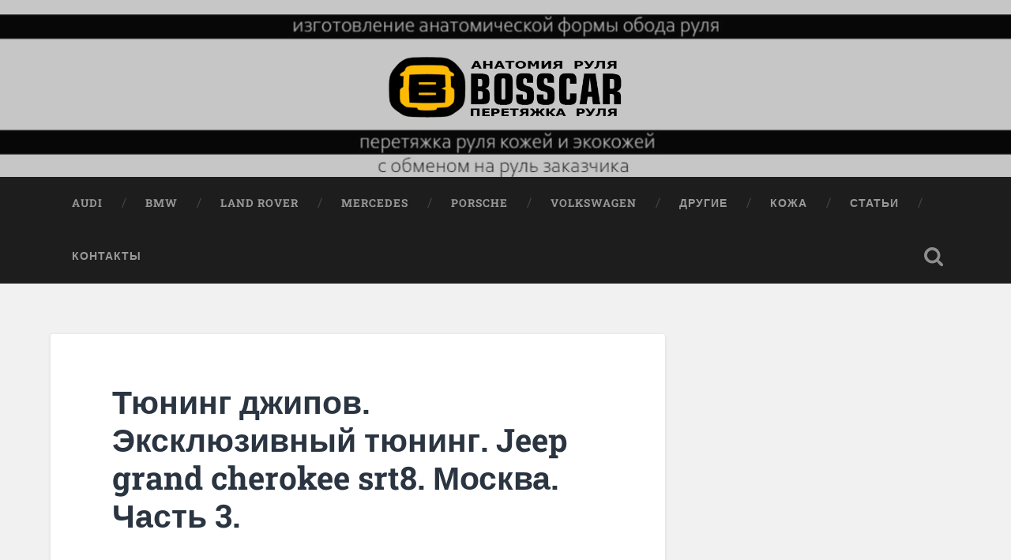

--- FILE ---
content_type: text/html; charset=UTF-8
request_url: https://bosscar.ru/archives/2170
body_size: 97097
content:
<!DOCTYPE html>

<html lang="ru-RU">

	<head>
		
		<meta charset="UTF-8">
		<meta name="viewport" content="width=device-width, initial-scale=1.0, maximum-scale=1.0, user-scalable=no" >
						 
		<meta name='robots' content='index, follow, max-image-preview:large, max-snippet:-1, max-video-preview:-1' />

	<!-- This site is optimized with the Yoast SEO plugin v26.6 - https://yoast.com/wordpress/plugins/seo/ -->
	<title>Тюнинг джипов. Эксклюзивный тюнинг. Jeep grand cherokee srt8. Москва. Часть 3. - BOSSCAR.ru</title>
	<link rel="canonical" href="https://bosscar.ru/archives/2170" />
	<meta property="og:locale" content="ru_RU" />
	<meta property="og:type" content="article" />
	<meta property="og:title" content="Тюнинг джипов. Эксклюзивный тюнинг. Jeep grand cherokee srt8. Москва. Часть 3. - BOSSCAR.ru" />
	<meta property="og:description" content="Меня давно не удивляют слишком низкие передние бамперы американских джипов &#8212; тюнинг для наших российских дорог не редкое явление, например, для Jeep grand cherokee srt8. И часто этот тюнинг эксклюзивный. Поменять серийный руль на руль с тюнингом (анатомия + кожа)... Читать далее &rarr;" />
	<meta property="og:url" content="https://bosscar.ru/archives/2170" />
	<meta property="og:site_name" content="BOSSCAR.ru" />
	<meta property="article:published_time" content="2010-12-19T05:10:10+00:00" />
	<meta property="article:modified_time" content="2024-09-21T16:49:11+00:00" />
	<meta property="og:image" content="https://bosscar.ru/wp-content/uploads/2010/12/jeep-srt8-tuningAnons3.jpg" />
	<meta property="og:image:width" content="150" />
	<meta property="og:image:height" content="150" />
	<meta property="og:image:type" content="image/jpeg" />
	<meta name="author" content="Михаил" />
	<meta name="twitter:card" content="summary_large_image" />
	<meta name="twitter:label1" content="Написано автором" />
	<meta name="twitter:data1" content="Михаил" />
	<script type="application/ld+json" class="yoast-schema-graph">{"@context":"https://schema.org","@graph":[{"@type":"Article","@id":"https://bosscar.ru/archives/2170#article","isPartOf":{"@id":"https://bosscar.ru/archives/2170"},"author":{"name":"Михаил","@id":"https://bosscar.ru/#/schema/person/fd61524f45b6bbf532d2793691d536dd"},"headline":"Тюнинг джипов. Эксклюзивный тюнинг. Jeep grand cherokee srt8. Москва. Часть 3.","datePublished":"2010-12-19T05:10:10+00:00","dateModified":"2024-09-21T16:49:11+00:00","mainEntityOfPage":{"@id":"https://bosscar.ru/archives/2170"},"wordCount":1046,"commentCount":13,"publisher":{"@id":"https://bosscar.ru/#/schema/person/fd61524f45b6bbf532d2793691d536dd"},"image":{"@id":"https://bosscar.ru/archives/2170#primaryimage"},"thumbnailUrl":"http://bosscar.ru/wp-content/uploads/2010/12/jeep-srt8-tuningAnons3.jpg","keywords":["jeep grand srt","jeep grand srt8","бампер из стекловолокна","джип гранд чероки срт8","изготовление бамперов из стекловолокна","Изготовление бамперов на заказ","изготовление обвесов на заказ","как сделать бампер из стекловолокна","матрица из стеклопластика","москва","низкий передний бампер","обвес","обвес на заказ","обвес своими руками","срт8 джип","тюнинг jeep grand","тюнинг Jeep srt8","тюнинг джип гранд чероки","тюнинг джипов","тюнинг из стеклопластика","тюнинг переднего бампера"],"articleSection":{"1":"изготовление обвесов","2":"Статьи"},"inLanguage":"ru-RU","potentialAction":[{"@type":"CommentAction","name":"Comment","target":["https://bosscar.ru/archives/2170#respond"]}]},{"@type":"WebPage","@id":"https://bosscar.ru/archives/2170","url":"https://bosscar.ru/archives/2170","name":"Тюнинг джипов. Эксклюзивный тюнинг. Jeep grand cherokee srt8. Москва. Часть 3. - BOSSCAR.ru","isPartOf":{"@id":"https://bosscar.ru/#website"},"primaryImageOfPage":{"@id":"https://bosscar.ru/archives/2170#primaryimage"},"image":{"@id":"https://bosscar.ru/archives/2170#primaryimage"},"thumbnailUrl":"http://bosscar.ru/wp-content/uploads/2010/12/jeep-srt8-tuningAnons3.jpg","datePublished":"2010-12-19T05:10:10+00:00","dateModified":"2024-09-21T16:49:11+00:00","breadcrumb":{"@id":"https://bosscar.ru/archives/2170#breadcrumb"},"inLanguage":"ru-RU","potentialAction":[{"@type":"ReadAction","target":["https://bosscar.ru/archives/2170"]}]},{"@type":"ImageObject","inLanguage":"ru-RU","@id":"https://bosscar.ru/archives/2170#primaryimage","url":"http://bosscar.ru/wp-content/uploads/2010/12/jeep-srt8-tuningAnons3.jpg","contentUrl":"http://bosscar.ru/wp-content/uploads/2010/12/jeep-srt8-tuningAnons3.jpg"},{"@type":"BreadcrumbList","@id":"https://bosscar.ru/archives/2170#breadcrumb","itemListElement":[{"@type":"ListItem","position":1,"name":"Главная страница","item":"https://bosscar.ru/"},{"@type":"ListItem","position":2,"name":"Тюнинг джипов. Эксклюзивный тюнинг. Jeep grand cherokee srt8. Москва. Часть 3."}]},{"@type":"WebSite","@id":"https://bosscar.ru/#website","url":"https://bosscar.ru/","name":"BOSSCAR.ru","description":"Анатомия и перетяжка руля","publisher":{"@id":"https://bosscar.ru/#/schema/person/fd61524f45b6bbf532d2793691d536dd"},"potentialAction":[{"@type":"SearchAction","target":{"@type":"EntryPoint","urlTemplate":"https://bosscar.ru/?s={search_term_string}"},"query-input":{"@type":"PropertyValueSpecification","valueRequired":true,"valueName":"search_term_string"}}],"inLanguage":"ru-RU"},{"@type":["Person","Organization"],"@id":"https://bosscar.ru/#/schema/person/fd61524f45b6bbf532d2793691d536dd","name":"Михаил","image":{"@type":"ImageObject","inLanguage":"ru-RU","@id":"https://bosscar.ru/#/schema/person/image/","url":"https://bosscar.ru/wp-content/uploads/2024/06/cropped-BezFona-Znak-Logo-orange-1.png","contentUrl":"https://bosscar.ru/wp-content/uploads/2024/06/cropped-BezFona-Znak-Logo-orange-1.png","width":500,"height":134,"caption":"Михаил"},"logo":{"@id":"https://bosscar.ru/#/schema/person/image/"},"url":"https://bosscar.ru/archives/author/admin"}]}</script>
	<!-- / Yoast SEO plugin. -->


<link rel="alternate" type="application/rss+xml" title="BOSSCAR.ru &raquo; Лента" href="https://bosscar.ru/feed" />
<link rel="alternate" type="application/rss+xml" title="BOSSCAR.ru &raquo; Лента комментариев" href="https://bosscar.ru/comments/feed" />
<link rel="alternate" type="application/rss+xml" title="BOSSCAR.ru &raquo; Лента комментариев к &laquo;Тюнинг джипов. Эксклюзивный тюнинг. Jeep grand cherokee srt8. Москва. Часть 3.&raquo;" href="https://bosscar.ru/archives/2170/feed" />
<link rel="alternate" title="oEmbed (JSON)" type="application/json+oembed" href="https://bosscar.ru/wp-json/oembed/1.0/embed?url=https%3A%2F%2Fbosscar.ru%2Farchives%2F2170" />
<link rel="alternate" title="oEmbed (XML)" type="text/xml+oembed" href="https://bosscar.ru/wp-json/oembed/1.0/embed?url=https%3A%2F%2Fbosscar.ru%2Farchives%2F2170&#038;format=xml" />
<style id='wp-img-auto-sizes-contain-inline-css' type='text/css'>
img:is([sizes=auto i],[sizes^="auto," i]){contain-intrinsic-size:3000px 1500px}
/*# sourceURL=wp-img-auto-sizes-contain-inline-css */
</style>
<style id='wp-emoji-styles-inline-css' type='text/css'>

	img.wp-smiley, img.emoji {
		display: inline !important;
		border: none !important;
		box-shadow: none !important;
		height: 1em !important;
		width: 1em !important;
		margin: 0 0.07em !important;
		vertical-align: -0.1em !important;
		background: none !important;
		padding: 0 !important;
	}
/*# sourceURL=wp-emoji-styles-inline-css */
</style>
<style id='wp-block-library-inline-css' type='text/css'>
:root{--wp-block-synced-color:#7a00df;--wp-block-synced-color--rgb:122,0,223;--wp-bound-block-color:var(--wp-block-synced-color);--wp-editor-canvas-background:#ddd;--wp-admin-theme-color:#007cba;--wp-admin-theme-color--rgb:0,124,186;--wp-admin-theme-color-darker-10:#006ba1;--wp-admin-theme-color-darker-10--rgb:0,107,160.5;--wp-admin-theme-color-darker-20:#005a87;--wp-admin-theme-color-darker-20--rgb:0,90,135;--wp-admin-border-width-focus:2px}@media (min-resolution:192dpi){:root{--wp-admin-border-width-focus:1.5px}}.wp-element-button{cursor:pointer}:root .has-very-light-gray-background-color{background-color:#eee}:root .has-very-dark-gray-background-color{background-color:#313131}:root .has-very-light-gray-color{color:#eee}:root .has-very-dark-gray-color{color:#313131}:root .has-vivid-green-cyan-to-vivid-cyan-blue-gradient-background{background:linear-gradient(135deg,#00d084,#0693e3)}:root .has-purple-crush-gradient-background{background:linear-gradient(135deg,#34e2e4,#4721fb 50%,#ab1dfe)}:root .has-hazy-dawn-gradient-background{background:linear-gradient(135deg,#faaca8,#dad0ec)}:root .has-subdued-olive-gradient-background{background:linear-gradient(135deg,#fafae1,#67a671)}:root .has-atomic-cream-gradient-background{background:linear-gradient(135deg,#fdd79a,#004a59)}:root .has-nightshade-gradient-background{background:linear-gradient(135deg,#330968,#31cdcf)}:root .has-midnight-gradient-background{background:linear-gradient(135deg,#020381,#2874fc)}:root{--wp--preset--font-size--normal:16px;--wp--preset--font-size--huge:42px}.has-regular-font-size{font-size:1em}.has-larger-font-size{font-size:2.625em}.has-normal-font-size{font-size:var(--wp--preset--font-size--normal)}.has-huge-font-size{font-size:var(--wp--preset--font-size--huge)}.has-text-align-center{text-align:center}.has-text-align-left{text-align:left}.has-text-align-right{text-align:right}.has-fit-text{white-space:nowrap!important}#end-resizable-editor-section{display:none}.aligncenter{clear:both}.items-justified-left{justify-content:flex-start}.items-justified-center{justify-content:center}.items-justified-right{justify-content:flex-end}.items-justified-space-between{justify-content:space-between}.screen-reader-text{border:0;clip-path:inset(50%);height:1px;margin:-1px;overflow:hidden;padding:0;position:absolute;width:1px;word-wrap:normal!important}.screen-reader-text:focus{background-color:#ddd;clip-path:none;color:#444;display:block;font-size:1em;height:auto;left:5px;line-height:normal;padding:15px 23px 14px;text-decoration:none;top:5px;width:auto;z-index:100000}html :where(.has-border-color){border-style:solid}html :where([style*=border-top-color]){border-top-style:solid}html :where([style*=border-right-color]){border-right-style:solid}html :where([style*=border-bottom-color]){border-bottom-style:solid}html :where([style*=border-left-color]){border-left-style:solid}html :where([style*=border-width]){border-style:solid}html :where([style*=border-top-width]){border-top-style:solid}html :where([style*=border-right-width]){border-right-style:solid}html :where([style*=border-bottom-width]){border-bottom-style:solid}html :where([style*=border-left-width]){border-left-style:solid}html :where(img[class*=wp-image-]){height:auto;max-width:100%}:where(figure){margin:0 0 1em}html :where(.is-position-sticky){--wp-admin--admin-bar--position-offset:var(--wp-admin--admin-bar--height,0px)}@media screen and (max-width:600px){html :where(.is-position-sticky){--wp-admin--admin-bar--position-offset:0px}}

/*# sourceURL=wp-block-library-inline-css */
</style><style id='global-styles-inline-css' type='text/css'>
:root{--wp--preset--aspect-ratio--square: 1;--wp--preset--aspect-ratio--4-3: 4/3;--wp--preset--aspect-ratio--3-4: 3/4;--wp--preset--aspect-ratio--3-2: 3/2;--wp--preset--aspect-ratio--2-3: 2/3;--wp--preset--aspect-ratio--16-9: 16/9;--wp--preset--aspect-ratio--9-16: 9/16;--wp--preset--color--black: #222;--wp--preset--color--cyan-bluish-gray: #abb8c3;--wp--preset--color--white: #fff;--wp--preset--color--pale-pink: #f78da7;--wp--preset--color--vivid-red: #cf2e2e;--wp--preset--color--luminous-vivid-orange: #ff6900;--wp--preset--color--luminous-vivid-amber: #fcb900;--wp--preset--color--light-green-cyan: #7bdcb5;--wp--preset--color--vivid-green-cyan: #00d084;--wp--preset--color--pale-cyan-blue: #8ed1fc;--wp--preset--color--vivid-cyan-blue: #0693e3;--wp--preset--color--vivid-purple: #9b51e0;--wp--preset--color--accent: #13C4A5;--wp--preset--color--dark-gray: #444;--wp--preset--color--medium-gray: #666;--wp--preset--color--light-gray: #888;--wp--preset--gradient--vivid-cyan-blue-to-vivid-purple: linear-gradient(135deg,rgb(6,147,227) 0%,rgb(155,81,224) 100%);--wp--preset--gradient--light-green-cyan-to-vivid-green-cyan: linear-gradient(135deg,rgb(122,220,180) 0%,rgb(0,208,130) 100%);--wp--preset--gradient--luminous-vivid-amber-to-luminous-vivid-orange: linear-gradient(135deg,rgb(252,185,0) 0%,rgb(255,105,0) 100%);--wp--preset--gradient--luminous-vivid-orange-to-vivid-red: linear-gradient(135deg,rgb(255,105,0) 0%,rgb(207,46,46) 100%);--wp--preset--gradient--very-light-gray-to-cyan-bluish-gray: linear-gradient(135deg,rgb(238,238,238) 0%,rgb(169,184,195) 100%);--wp--preset--gradient--cool-to-warm-spectrum: linear-gradient(135deg,rgb(74,234,220) 0%,rgb(151,120,209) 20%,rgb(207,42,186) 40%,rgb(238,44,130) 60%,rgb(251,105,98) 80%,rgb(254,248,76) 100%);--wp--preset--gradient--blush-light-purple: linear-gradient(135deg,rgb(255,206,236) 0%,rgb(152,150,240) 100%);--wp--preset--gradient--blush-bordeaux: linear-gradient(135deg,rgb(254,205,165) 0%,rgb(254,45,45) 50%,rgb(107,0,62) 100%);--wp--preset--gradient--luminous-dusk: linear-gradient(135deg,rgb(255,203,112) 0%,rgb(199,81,192) 50%,rgb(65,88,208) 100%);--wp--preset--gradient--pale-ocean: linear-gradient(135deg,rgb(255,245,203) 0%,rgb(182,227,212) 50%,rgb(51,167,181) 100%);--wp--preset--gradient--electric-grass: linear-gradient(135deg,rgb(202,248,128) 0%,rgb(113,206,126) 100%);--wp--preset--gradient--midnight: linear-gradient(135deg,rgb(2,3,129) 0%,rgb(40,116,252) 100%);--wp--preset--font-size--small: 16px;--wp--preset--font-size--medium: 20px;--wp--preset--font-size--large: 24px;--wp--preset--font-size--x-large: 42px;--wp--preset--font-size--regular: 18px;--wp--preset--font-size--larger: 32px;--wp--preset--spacing--20: 0.44rem;--wp--preset--spacing--30: 0.67rem;--wp--preset--spacing--40: 1rem;--wp--preset--spacing--50: 1.5rem;--wp--preset--spacing--60: 2.25rem;--wp--preset--spacing--70: 3.38rem;--wp--preset--spacing--80: 5.06rem;--wp--preset--shadow--natural: 6px 6px 9px rgba(0, 0, 0, 0.2);--wp--preset--shadow--deep: 12px 12px 50px rgba(0, 0, 0, 0.4);--wp--preset--shadow--sharp: 6px 6px 0px rgba(0, 0, 0, 0.2);--wp--preset--shadow--outlined: 6px 6px 0px -3px rgb(255, 255, 255), 6px 6px rgb(0, 0, 0);--wp--preset--shadow--crisp: 6px 6px 0px rgb(0, 0, 0);}:where(.is-layout-flex){gap: 0.5em;}:where(.is-layout-grid){gap: 0.5em;}body .is-layout-flex{display: flex;}.is-layout-flex{flex-wrap: wrap;align-items: center;}.is-layout-flex > :is(*, div){margin: 0;}body .is-layout-grid{display: grid;}.is-layout-grid > :is(*, div){margin: 0;}:where(.wp-block-columns.is-layout-flex){gap: 2em;}:where(.wp-block-columns.is-layout-grid){gap: 2em;}:where(.wp-block-post-template.is-layout-flex){gap: 1.25em;}:where(.wp-block-post-template.is-layout-grid){gap: 1.25em;}.has-black-color{color: var(--wp--preset--color--black) !important;}.has-cyan-bluish-gray-color{color: var(--wp--preset--color--cyan-bluish-gray) !important;}.has-white-color{color: var(--wp--preset--color--white) !important;}.has-pale-pink-color{color: var(--wp--preset--color--pale-pink) !important;}.has-vivid-red-color{color: var(--wp--preset--color--vivid-red) !important;}.has-luminous-vivid-orange-color{color: var(--wp--preset--color--luminous-vivid-orange) !important;}.has-luminous-vivid-amber-color{color: var(--wp--preset--color--luminous-vivid-amber) !important;}.has-light-green-cyan-color{color: var(--wp--preset--color--light-green-cyan) !important;}.has-vivid-green-cyan-color{color: var(--wp--preset--color--vivid-green-cyan) !important;}.has-pale-cyan-blue-color{color: var(--wp--preset--color--pale-cyan-blue) !important;}.has-vivid-cyan-blue-color{color: var(--wp--preset--color--vivid-cyan-blue) !important;}.has-vivid-purple-color{color: var(--wp--preset--color--vivid-purple) !important;}.has-black-background-color{background-color: var(--wp--preset--color--black) !important;}.has-cyan-bluish-gray-background-color{background-color: var(--wp--preset--color--cyan-bluish-gray) !important;}.has-white-background-color{background-color: var(--wp--preset--color--white) !important;}.has-pale-pink-background-color{background-color: var(--wp--preset--color--pale-pink) !important;}.has-vivid-red-background-color{background-color: var(--wp--preset--color--vivid-red) !important;}.has-luminous-vivid-orange-background-color{background-color: var(--wp--preset--color--luminous-vivid-orange) !important;}.has-luminous-vivid-amber-background-color{background-color: var(--wp--preset--color--luminous-vivid-amber) !important;}.has-light-green-cyan-background-color{background-color: var(--wp--preset--color--light-green-cyan) !important;}.has-vivid-green-cyan-background-color{background-color: var(--wp--preset--color--vivid-green-cyan) !important;}.has-pale-cyan-blue-background-color{background-color: var(--wp--preset--color--pale-cyan-blue) !important;}.has-vivid-cyan-blue-background-color{background-color: var(--wp--preset--color--vivid-cyan-blue) !important;}.has-vivid-purple-background-color{background-color: var(--wp--preset--color--vivid-purple) !important;}.has-black-border-color{border-color: var(--wp--preset--color--black) !important;}.has-cyan-bluish-gray-border-color{border-color: var(--wp--preset--color--cyan-bluish-gray) !important;}.has-white-border-color{border-color: var(--wp--preset--color--white) !important;}.has-pale-pink-border-color{border-color: var(--wp--preset--color--pale-pink) !important;}.has-vivid-red-border-color{border-color: var(--wp--preset--color--vivid-red) !important;}.has-luminous-vivid-orange-border-color{border-color: var(--wp--preset--color--luminous-vivid-orange) !important;}.has-luminous-vivid-amber-border-color{border-color: var(--wp--preset--color--luminous-vivid-amber) !important;}.has-light-green-cyan-border-color{border-color: var(--wp--preset--color--light-green-cyan) !important;}.has-vivid-green-cyan-border-color{border-color: var(--wp--preset--color--vivid-green-cyan) !important;}.has-pale-cyan-blue-border-color{border-color: var(--wp--preset--color--pale-cyan-blue) !important;}.has-vivid-cyan-blue-border-color{border-color: var(--wp--preset--color--vivid-cyan-blue) !important;}.has-vivid-purple-border-color{border-color: var(--wp--preset--color--vivid-purple) !important;}.has-vivid-cyan-blue-to-vivid-purple-gradient-background{background: var(--wp--preset--gradient--vivid-cyan-blue-to-vivid-purple) !important;}.has-light-green-cyan-to-vivid-green-cyan-gradient-background{background: var(--wp--preset--gradient--light-green-cyan-to-vivid-green-cyan) !important;}.has-luminous-vivid-amber-to-luminous-vivid-orange-gradient-background{background: var(--wp--preset--gradient--luminous-vivid-amber-to-luminous-vivid-orange) !important;}.has-luminous-vivid-orange-to-vivid-red-gradient-background{background: var(--wp--preset--gradient--luminous-vivid-orange-to-vivid-red) !important;}.has-very-light-gray-to-cyan-bluish-gray-gradient-background{background: var(--wp--preset--gradient--very-light-gray-to-cyan-bluish-gray) !important;}.has-cool-to-warm-spectrum-gradient-background{background: var(--wp--preset--gradient--cool-to-warm-spectrum) !important;}.has-blush-light-purple-gradient-background{background: var(--wp--preset--gradient--blush-light-purple) !important;}.has-blush-bordeaux-gradient-background{background: var(--wp--preset--gradient--blush-bordeaux) !important;}.has-luminous-dusk-gradient-background{background: var(--wp--preset--gradient--luminous-dusk) !important;}.has-pale-ocean-gradient-background{background: var(--wp--preset--gradient--pale-ocean) !important;}.has-electric-grass-gradient-background{background: var(--wp--preset--gradient--electric-grass) !important;}.has-midnight-gradient-background{background: var(--wp--preset--gradient--midnight) !important;}.has-small-font-size{font-size: var(--wp--preset--font-size--small) !important;}.has-medium-font-size{font-size: var(--wp--preset--font-size--medium) !important;}.has-large-font-size{font-size: var(--wp--preset--font-size--large) !important;}.has-x-large-font-size{font-size: var(--wp--preset--font-size--x-large) !important;}
/*# sourceURL=global-styles-inline-css */
</style>

<style id='classic-theme-styles-inline-css' type='text/css'>
/*! This file is auto-generated */
.wp-block-button__link{color:#fff;background-color:#32373c;border-radius:9999px;box-shadow:none;text-decoration:none;padding:calc(.667em + 2px) calc(1.333em + 2px);font-size:1.125em}.wp-block-file__button{background:#32373c;color:#fff;text-decoration:none}
/*# sourceURL=/wp-includes/css/classic-themes.min.css */
</style>
<link rel='stylesheet' id='wp-pagenavi-css' href='https://bosscar.ru/wp-content/plugins/wp-pagenavi/pagenavi-css.css?ver=2.70' type='text/css' media='all' />
<link rel='stylesheet' id='baskerville_googleFonts-css' href='https://bosscar.ru/wp-content/themes/baskerville/assets/css/fonts.css?ver=6.9' type='text/css' media='all' />
<link rel='stylesheet' id='baskerville_style-css' href='https://bosscar.ru/wp-content/themes/baskerville/style.css?ver=2.3.1' type='text/css' media='all' />
<script type="text/javascript" src="https://bosscar.ru/wp-includes/js/jquery/jquery.min.js?ver=3.7.1" id="jquery-core-js"></script>
<script type="text/javascript" src="https://bosscar.ru/wp-includes/js/jquery/jquery-migrate.min.js?ver=3.4.1" id="jquery-migrate-js"></script>
<script type="text/javascript" src="https://bosscar.ru/wp-includes/js/imagesloaded.min.js?ver=5.0.0" id="imagesloaded-js"></script>
<script type="text/javascript" src="https://bosscar.ru/wp-includes/js/masonry.min.js?ver=4.2.2" id="masonry-js"></script>
<script type="text/javascript" src="https://bosscar.ru/wp-content/themes/baskerville/assets/js/jquery.flexslider-min.js?ver=2.7.2" id="baskerville_flexslider-js"></script>
<script type="text/javascript" src="https://bosscar.ru/wp-content/themes/baskerville/assets/js/global.js?ver=2.3.1" id="baskerville_global-js"></script>
<link rel="https://api.w.org/" href="https://bosscar.ru/wp-json/" /><link rel="alternate" title="JSON" type="application/json" href="https://bosscar.ru/wp-json/wp/v2/posts/2170" /><link rel="EditURI" type="application/rsd+xml" title="RSD" href="https://bosscar.ru/xmlrpc.php?rsd" />
<meta name="generator" content="WordPress 6.9" />
<link rel='shortlink' href='https://bosscar.ru/?p=2170' />
<!-- Yandex.Metrika counter by Yandex Metrica Plugin -->
<script type="text/javascript" >
    (function(m,e,t,r,i,k,a){m[i]=m[i]||function(){(m[i].a=m[i].a||[]).push(arguments)};
        m[i].l=1*new Date();k=e.createElement(t),a=e.getElementsByTagName(t)[0],k.async=1,k.src=r,a.parentNode.insertBefore(k,a)})
    (window, document, "script", "https://mc.yandex.ru/metrika/tag.js", "ym");

    ym(99066534, "init", {
        id:99066534,
        clickmap:true,
        trackLinks:true,
        accurateTrackBounce:false,
        webvisor:true,
	        });
</script>
<noscript><div><img src="https://mc.yandex.ru/watch/99066534" style="position:absolute; left:-9999px;" alt="" /></div></noscript>
<!-- /Yandex.Metrika counter -->
<style type="text/css" id="custom-background-css">
body.custom-background { background-color: #f1f1f1; }
</style>
	<link rel="icon" href="https://bosscar.ru/wp-content/uploads/2024/06/cropped-B-rul-Znak-Bosscar-2-32x32.jpg" sizes="32x32" />
<link rel="icon" href="https://bosscar.ru/wp-content/uploads/2024/06/cropped-B-rul-Znak-Bosscar-2-192x192.jpg" sizes="192x192" />
<link rel="apple-touch-icon" href="https://bosscar.ru/wp-content/uploads/2024/06/cropped-B-rul-Znak-Bosscar-2-180x180.jpg" />
<meta name="msapplication-TileImage" content="https://bosscar.ru/wp-content/uploads/2024/06/cropped-B-rul-Znak-Bosscar-2-270x270.jpg" />
	
	</head>
	
	<body class="wp-singular post-template-default single single-post postid-2170 single-format-standard custom-background wp-custom-logo wp-theme-baskerville no-featured-image single single-post">

		
		<a class="skip-link button" href="#site-content">Перейти к содержимому</a>
	
		<div class="header section small-padding bg-dark bg-image" style="background-image: url( https://bosscar.ru/wp-content/uploads/2024/07/cropped-fon-test-000.jpg );">
		
			<div class="cover"></div>
			
			<div class="header-search-block bg-graphite hidden">
				<form role="search"  method="get" class="searchform" action="https://bosscar.ru/">
	<label for="search-form-6970a12b142b0">
		<span class="screen-reader-text">Поиск:</span>
		<input type="search" id="search-form-6970a12b142b0" class="search-field" placeholder="Форма поиска" value="" name="s" />
	</label>
	<input type="submit" class="searchsubmit" value="Поиск" />
</form>
			</div><!-- .header-search-block -->
					
			<div class="header-inner section-inner">
			
				
					<div class="blog-logo">
						<a class="logo" href="https://bosscar.ru/" rel="home">
							<img src="https://bosscar.ru/wp-content/uploads/2024/06/cropped-BezFona-Znak-Logo-orange-1.png">
							<span class="screen-reader-text">BOSSCAR.ru</span>
						</a>
					</div>
		
											
			</div><!-- .header-inner -->
						
		</div><!-- .header -->
		
		<div class="navigation section no-padding bg-dark">
		
			<div class="navigation-inner section-inner">
			
				<button class="nav-toggle toggle fleft hidden">
					
					<div class="bar"></div>
					<div class="bar"></div>
					<div class="bar"></div>
					
				</button>
						
				<ul class="main-menu">
				
					<li id="menu-item-6363" class="menu-item menu-item-type-taxonomy menu-item-object-category menu-item-6363"><a href="https://bosscar.ru/archives/category/audi">Audi</a></li>
<li id="menu-item-6360" class="menu-item menu-item-type-taxonomy menu-item-object-category menu-item-6360"><a href="https://bosscar.ru/archives/category/bmw">BMW</a></li>
<li id="menu-item-6365" class="menu-item menu-item-type-taxonomy menu-item-object-category menu-item-6365"><a href="https://bosscar.ru/archives/category/land-rover">Land Rover</a></li>
<li id="menu-item-6358" class="menu-item menu-item-type-taxonomy menu-item-object-category menu-item-6358"><a href="https://bosscar.ru/archives/category/mercedes">Mercedes</a></li>
<li id="menu-item-6362" class="menu-item menu-item-type-taxonomy menu-item-object-category menu-item-6362"><a href="https://bosscar.ru/archives/category/porsche">Porsche</a></li>
<li id="menu-item-6364" class="menu-item menu-item-type-taxonomy menu-item-object-category menu-item-6364"><a href="https://bosscar.ru/archives/category/volkswagen">Volkswagen</a></li>
<li id="menu-item-6361" class="menu-item menu-item-type-taxonomy menu-item-object-category menu-item-6361"><a href="https://bosscar.ru/archives/category/drugie">Другие</a></li>
<li id="menu-item-6366" class="menu-item menu-item-type-post_type menu-item-object-page menu-item-6366"><a href="https://bosscar.ru/kozha">кожа</a></li>
<li id="menu-item-6359" class="menu-item menu-item-type-taxonomy menu-item-object-category current-post-ancestor current-menu-parent current-post-parent menu-item-6359"><a href="https://bosscar.ru/archives/category/stati">Статьи</a></li>
<li id="menu-item-4046" class="menu-item menu-item-type-post_type menu-item-object-page menu-item-4046"><a href="https://bosscar.ru/contact">контакты</a></li>
											
				</ul><!-- .main-menu -->
				 
				<button class="search-toggle toggle fright">
					<span class="screen-reader-text">Переключить поле поиска</span>
				</button>
				 
				<div class="clear"></div>
				 
			</div><!-- .navigation-inner -->
			
		</div><!-- .navigation -->
		
		<div class="mobile-navigation section bg-graphite no-padding hidden">
					
			<ul class="mobile-menu">
			
				<li class="menu-item menu-item-type-taxonomy menu-item-object-category menu-item-6363"><a href="https://bosscar.ru/archives/category/audi">Audi</a></li>
<li class="menu-item menu-item-type-taxonomy menu-item-object-category menu-item-6360"><a href="https://bosscar.ru/archives/category/bmw">BMW</a></li>
<li class="menu-item menu-item-type-taxonomy menu-item-object-category menu-item-6365"><a href="https://bosscar.ru/archives/category/land-rover">Land Rover</a></li>
<li class="menu-item menu-item-type-taxonomy menu-item-object-category menu-item-6358"><a href="https://bosscar.ru/archives/category/mercedes">Mercedes</a></li>
<li class="menu-item menu-item-type-taxonomy menu-item-object-category menu-item-6362"><a href="https://bosscar.ru/archives/category/porsche">Porsche</a></li>
<li class="menu-item menu-item-type-taxonomy menu-item-object-category menu-item-6364"><a href="https://bosscar.ru/archives/category/volkswagen">Volkswagen</a></li>
<li class="menu-item menu-item-type-taxonomy menu-item-object-category menu-item-6361"><a href="https://bosscar.ru/archives/category/drugie">Другие</a></li>
<li class="menu-item menu-item-type-post_type menu-item-object-page menu-item-6366"><a href="https://bosscar.ru/kozha">кожа</a></li>
<li class="menu-item menu-item-type-taxonomy menu-item-object-category current-post-ancestor current-menu-parent current-post-parent menu-item-6359"><a href="https://bosscar.ru/archives/category/stati">Статьи</a></li>
<li class="menu-item menu-item-type-post_type menu-item-object-page menu-item-4046"><a href="https://bosscar.ru/contact">контакты</a></li>
										
			 </ul><!-- .main-menu -->
		
		</div><!-- .mobile-navigation -->
<div class="wrapper section medium-padding" id="site-content">
										
	<div class="section-inner">
	
		<div class="content fleft">
												        
									
				<div id="post-2170" class="post-2170 post type-post status-publish format-standard hentry category-1 category-izgotovlenie-obvesov category-stati tag-jeep-grand-srt tag-jeep-grand-srt8 tag-105 tag-dzhip-grand-cheroki-srt8 tag-130 tag-156 tag-128 tag-131 tag-101 tag-moscow tag-nizkij-perednij-bamper tag-61 tag-127 tag-104 tag-srt8-dzhip tag-tyuning-jeep-grand tag-tyuning-jeep-srt8 tag-tyuning-dzhip-grand-cheroki tag-tyuning-dzhipov tag-99 tag-tyuning-perednego-bampera">

									
					<div class="post-header">

												
						    <h1 class="post-title"><a href="https://bosscar.ru/archives/2170" rel="bookmark">Тюнинг джипов. Эксклюзивный тюнинг. Jeep grand cherokee srt8. Москва. Часть 3.</a></h1>

											    
					</div><!-- .post-header -->
					
																			                                    	    
					<div class="post-content">
						
						<p><a href="http://bosscar.ru/wp-content/uploads/2010/12/jeep-srt8-tuningAnons3.jpg"><img decoding="async" class="alignleft size-full wp-image-2173" title="jeep-srt8-tuningAnons3" src="http://bosscar.ru/wp-content/uploads/2010/12/jeep-srt8-tuningAnons3.jpg" alt="" width="150" height="150"/></a></p>
<p>Меня давно не удивляют слишком низкие передние бамперы американских джипов &#8212; тюнинг для наших российских дорог не редкое явление, например, для Jeep grand cherokee srt8. И часто этот тюнинг эксклюзивный.<span id="more-2170"></span></p>
<p><a title="тюнинг руля с обменом" href="../archives/2797" target="_blank" rel="noopener noreferrer">Поменять серийный руль на руль с тюнингом (анатомия + кожа) </a></p>
<p>Эксклюзивный тюнинг это почти всегда непредсказуемый результат… На картинке одно, а на кузове может быть немного другое. Хорошо если в лучшую сторону.</p>
<p><a href="http://bosscar.ru/wp-content/uploads/2010/12/jeep-srt8-tuning300.jpg"><img fetchpriority="high" decoding="async" class="alignleft size-full wp-image-2190" title="jeep-srt8-tuning300" src="http://bosscar.ru/wp-content/uploads/2010/12/jeep-srt8-tuning300.jpg" alt="" width="520" height="357" srcset="https://bosscar.ru/wp-content/uploads/2010/12/jeep-srt8-tuning300.jpg 520w, https://bosscar.ru/wp-content/uploads/2010/12/jeep-srt8-tuning300-300x205.jpg 300w" sizes="(max-width: 520px) 100vw, 520px" /></a>Случается, что эксклюзивный тюнинг понравится еще кому-нибудь и этот кто-нибудь попросит сделать и ему такой же. На этот случай, у мастера должна оставаться хотя бы черновая матрица, по которой он сможет повторить, например, тюнинг джипа. А у меня, это передний&nbsp; бампер Jeep grand cherokee srt8.</p>
<p><a href="http://bosscar.ru/wp-content/uploads/2010/12/jeep-srt8-tuning301.jpg"><img decoding="async" class="alignleft size-full wp-image-2175" title="jeep-srt8-tuning301" src="http://bosscar.ru/wp-content/uploads/2010/12/jeep-srt8-tuning301.jpg" alt="" width="520" height="320" srcset="https://bosscar.ru/wp-content/uploads/2010/12/jeep-srt8-tuning301.jpg 520w, https://bosscar.ru/wp-content/uploads/2010/12/jeep-srt8-tuning301-300x184.jpg 300w" sizes="(max-width: 520px) 100vw, 520px" /></a>01.Для того, чтобы получить черновую матрицу&nbsp; бампера Jeep grand cherokee srt8 мне пришлось сделать мастер модель тюнинга бампера из пластилина ( <a title="мастермодель из пластилина" href="../archives/2046" target="_blank" rel="noopener noreferrer">Jeep grand srt. Тюнинг гранд чероки. Тюнинг бампера. Москва. Часть 2.</a> ). Это был самый интересный эпизод работы над тюнингом джипов. Пластилин в руках мастера исполняет любые желания и фантазии. Правда, эти фантазии я часто усмиряю – иначе можно застрять надолго возле пластилинового макета. Давно не исполняю пластических излишеств, которыми увлекаются новички. Им кажется, что «многословие» формы гораздо выразительнее понятной и лаконичной линии. А я вот, вычитал выражение одного очень известного американского дизайнера о выразительности «простой» формы. Он назвал свой стиль ЧУВСТВЕННЫМ&nbsp; МИНИМАЛИЗМОМ. Прямо в точку – линия одна, но динамично изогнута так, что ее хорошо видно и она цепляет. Ну а мы, как умеем, стараемся подражать…</p>
<p><a href="http://bosscar.ru/wp-content/uploads/2010/12/jeep-srt8-tuning302.jpg"><img loading="lazy" decoding="async" class="alignleft size-full wp-image-2176" title="jeep-srt8-tuning302" src="http://bosscar.ru/wp-content/uploads/2010/12/jeep-srt8-tuning302.jpg" alt="" width="520" height="299" srcset="https://bosscar.ru/wp-content/uploads/2010/12/jeep-srt8-tuning302.jpg 520w, https://bosscar.ru/wp-content/uploads/2010/12/jeep-srt8-tuning302-300x172.jpg 300w" sizes="auto, (max-width: 520px) 100vw, 520px" /></a>02. Теперь про съем черновой матрицы с эксклюзивного тюнинга джипов. На бампере есть одно важное для макетчика место, которое необходимо решать технологическим разъемом или планировать отрезание фрагмента матрицы. Это место находится на бампере возле колеса – подворот формы бампера внутрь колесной арки. На тюнинге джипа Jeep grand cherokee srt8 я заложил разъем матрицы бампера, для чего подклеил картонные фланцы к подворотам арок&nbsp; колес. Если не сделать разъем на этом углу матрицы бампера, то деталь можно будет вынуть, только обрезая подвороты на матрице (<a title="тюнинг бампера Тахо" href="../archives/1618" target="_blank" rel="noopener noreferrer">http://bosscar.ru/archives/1618</a> фото 13).</p>
<p><a href="http://bosscar.ru/wp-content/uploads/2010/12/jeep-srt8-tuning303.jpg"><img loading="lazy" decoding="async" class="alignleft size-full wp-image-2177" title="jeep-srt8-tuning303" src="http://bosscar.ru/wp-content/uploads/2010/12/jeep-srt8-tuning303.jpg" alt="" width="520" height="290" srcset="https://bosscar.ru/wp-content/uploads/2010/12/jeep-srt8-tuning303.jpg 520w, https://bosscar.ru/wp-content/uploads/2010/12/jeep-srt8-tuning303-300x167.jpg 300w" sizes="auto, (max-width: 520px) 100vw, 520px" /></a>03. Формовку черновой&nbsp; матрицы эксклюзивного тюнинга я всегда делаю по отработанной, облегченной &nbsp;технологии. Во-первых, не использую гелькоут на первый слой матрицы. Это экономит кучу времени и денег и не влияет на качество склеенных по матрице деталей &#8212; все равно детали, отформованные по черновой матрице, требуют выведения поверхностей и граней шпаклевкой. &nbsp;Во-вторых, добавляю в полиэфирную смолу большое количество аэросила. Густая смола укладывает даже шестисотый стекломат без пузырей.</p>
<p>Эксклюзивный тюнинг джипов не гарантирует мастеру повторного заказа на эти же детали, поэтому матрица делается сравнительно тонкой и не усиливается каркасами – рассчитана всего на несколько съемов.</p>
<p><a href="http://bosscar.ru/wp-content/uploads/2010/12/jeep-srt8-tuning304.jpg"><img loading="lazy" decoding="async" class="alignleft size-full wp-image-2178" title="jeep-srt8-tuning304" src="http://bosscar.ru/wp-content/uploads/2010/12/jeep-srt8-tuning304.jpg" alt="" width="520" height="254" srcset="https://bosscar.ru/wp-content/uploads/2010/12/jeep-srt8-tuning304.jpg 520w, https://bosscar.ru/wp-content/uploads/2010/12/jeep-srt8-tuning304-300x146.jpg 300w" sizes="auto, (max-width: 520px) 100vw, 520px" /></a>04. На матрицу бампера Jeep grand cherokee srt8 я укладываю три слоя стекломата. Первый слой 300 и два слоя 600. С краев стекломат завожу на картонные фланцы опалубки разъемов. После затвердевания стеклопластика картон отрываю. Отворот матрицы становится заподлицо с отворотом мастер модели.</p>
<p><a href="http://bosscar.ru/wp-content/uploads/2010/12/jeep-srt8-tuning307.jpg"><img loading="lazy" decoding="async" class="alignleft size-full wp-image-2179" title="jeep-srt8-tuning307" src="http://bosscar.ru/wp-content/uploads/2010/12/jeep-srt8-tuning307.jpg" alt="" width="520" height="256" srcset="https://bosscar.ru/wp-content/uploads/2010/12/jeep-srt8-tuning307.jpg 520w, https://bosscar.ru/wp-content/uploads/2010/12/jeep-srt8-tuning307-300x147.jpg 300w" sizes="auto, (max-width: 520px) 100vw, 520px" /></a>05. Очищенный от остатков картона и малярного скотча фланец матрицы намазываю разделителем.</p>
<p>06. Ответная часть фланца матрицы бампера наформовывается тоже в три слоя.</p>
<p>07. После полимеризации, стеклопластик фланцев обрезаю по контуру.</p>
<p><a href="http://bosscar.ru/wp-content/uploads/2010/12/jeep-srt8-tuning309.jpg"><img loading="lazy" decoding="async" class="alignleft size-full wp-image-2181" title="jeep-srt8-tuning309" src="http://bosscar.ru/wp-content/uploads/2010/12/jeep-srt8-tuning309.jpg" alt="" width="520" height="279" srcset="https://bosscar.ru/wp-content/uploads/2010/12/jeep-srt8-tuning309.jpg 520w, https://bosscar.ru/wp-content/uploads/2010/12/jeep-srt8-tuning309-300x160.jpg 300w" sizes="auto, (max-width: 520px) 100vw, 520px" /></a>08. Казалось бы, и все с формовкой – можно отрывать матрицу от кузова Jeep grand cherokee srt8. Но есть еще одна тонкость, которая облегчит нам работу над эксклюзивным тюнингом джипов, если не забудем это сделать. Понятно, что формовать деталь по матрице нужно с &nbsp;прикрученными фрагментами отворотов матрицы в районе арки колеса. А совместить эти фрагменты матрицы нам помогут монтажные отверстия под саморезы. Отверстия просверлить нужно до съема матрицы с кузова.</p>
<p>09. А вот теперь, можно разбирать матрицу по фрагментам и снимать с кузова Jeep grand cherokee srt8. Обязательно отделяю фрагменты матрицы для подворотов, чтобы не повредить при съеме подкрылки.</p>
<p><a href="http://bosscar.ru/wp-content/uploads/2010/12/jeep-srt8-tuning310.jpg"><img loading="lazy" decoding="async" class="alignleft size-full wp-image-2182" title="jeep-srt8-tuning310" src="http://bosscar.ru/wp-content/uploads/2010/12/jeep-srt8-tuning310.jpg" alt="" width="520" height="239" srcset="https://bosscar.ru/wp-content/uploads/2010/12/jeep-srt8-tuning310.jpg 520w, https://bosscar.ru/wp-content/uploads/2010/12/jeep-srt8-tuning310-300x137.jpg 300w" sizes="auto, (max-width: 520px) 100vw, 520px" /></a>10. Отделить матрицу вместе с каркасом и мастер моделью от кузова оказалось совсем просто. Под собственным весом вся конструкция эксклюзивного тюнинга джипов опустилась на пол. На кузове Jeep grand cherokee srt8 не осталось даже кусочков каркаса.</p>
<p><a href="http://bosscar.ru/wp-content/uploads/2010/12/jeep-srt8-tuning311.jpg"><img loading="lazy" decoding="async" class="alignleft size-full wp-image-2183" title="jeep-srt8-tuning311" src="http://bosscar.ru/wp-content/uploads/2010/12/jeep-srt8-tuning311.jpg" alt="" width="520" height="305" srcset="https://bosscar.ru/wp-content/uploads/2010/12/jeep-srt8-tuning311.jpg 520w, https://bosscar.ru/wp-content/uploads/2010/12/jeep-srt8-tuning311-300x175.jpg 300w" sizes="auto, (max-width: 520px) 100vw, 520px" /></a>11. Очистить матрицу от фрагментов каркаса и пластилина нелегко, особенно в прохладном помещении. Начинаю с разрушения каркаса – капли клея термопистолета отрываются вместе с верхним слоем оргалита – легко разрушаемый каркас в действии. Я знаю, что каркас из листовых материалов, скрепленный&nbsp; термоклеем не трудно извлекать из матрицы вместе с пластилином. Подручными инструментами выковыриваю пластилин и оргалит из матрицы.</p>
<p><a href="http://bosscar.ru/wp-content/uploads/2010/12/jeep-srt8-tuning312.jpg"><img loading="lazy" decoding="async" class="alignleft size-full wp-image-2184" title="jeep-srt8-tuning312" src="http://bosscar.ru/wp-content/uploads/2010/12/jeep-srt8-tuning312.jpg" alt="" width="520" height="262" srcset="https://bosscar.ru/wp-content/uploads/2010/12/jeep-srt8-tuning312.jpg 520w, https://bosscar.ru/wp-content/uploads/2010/12/jeep-srt8-tuning312-300x151.jpg 300w" sizes="auto, (max-width: 520px) 100vw, 520px" /></a>12. Пластилин в матрице ведет себя по-разному. Бывает, легко отходит целыми пластами, а в отдельных местах его приходится соскабливать ножом или скребками.</p>
<p><a href="http://bosscar.ru/wp-content/uploads/2010/12/jeep-srt8-tuning313.jpg"><img loading="lazy" decoding="async" class="alignleft size-full wp-image-2185" title="jeep-srt8-tuning313" src="http://bosscar.ru/wp-content/uploads/2010/12/jeep-srt8-tuning313.jpg" alt="" width="520" height="340" srcset="https://bosscar.ru/wp-content/uploads/2010/12/jeep-srt8-tuning313.jpg 520w, https://bosscar.ru/wp-content/uploads/2010/12/jeep-srt8-tuning313-300x196.jpg 300w" sizes="auto, (max-width: 520px) 100vw, 520px" /></a>13. Очистка матрицы от остатков мастер модели характерная черта эксклюзивного тюнинга – новый бампер Jeep grand cherokee srt8 рождается на наших глазах. Уже видна его форма, только в негативе… Матрица из стеклопластика зафиксировала форму поверхности бампера – осталось склеить сам тюнинг джипа.</p>
<p>Обрезаю лохматые края матрицы болгаркой и подравниваю ленточной шлифмашиной.</p>
<p><a href="http://bosscar.ru/wp-content/uploads/2010/12/jeep-srt8-tuning314.jpg"><img loading="lazy" decoding="async" class="alignleft size-full wp-image-2186" title="jeep-srt8-tuning314" src="http://bosscar.ru/wp-content/uploads/2010/12/jeep-srt8-tuning314.jpg" alt="" width="520" height="224" srcset="https://bosscar.ru/wp-content/uploads/2010/12/jeep-srt8-tuning314.jpg 520w, https://bosscar.ru/wp-content/uploads/2010/12/jeep-srt8-tuning314-300x129.jpg 300w" sizes="auto, (max-width: 520px) 100vw, 520px" /></a>14. Остатки пластилина легко стираются тряпкой, если его расплавить струей горячего воздуха из фена.</p>
<p><a href="http://bosscar.ru/wp-content/uploads/2010/12/jeep-srt8-tuning315.jpg"><img loading="lazy" decoding="async" class="alignleft size-full wp-image-2187" title="jeep-srt8-tuning315" src="http://bosscar.ru/wp-content/uploads/2010/12/jeep-srt8-tuning315.jpg" alt="" width="520" height="217" srcset="https://bosscar.ru/wp-content/uploads/2010/12/jeep-srt8-tuning315.jpg 520w, https://bosscar.ru/wp-content/uploads/2010/12/jeep-srt8-tuning315-300x125.jpg 300w" sizes="auto, (max-width: 520px) 100vw, 520px" /></a>15. Тюнинг джипов, не может быть хуже по качеству исполнения, чем заводское изделие. Это значит, что снаружи корка эксклюзивного тюнинга бампера Jeep grand cherokee srt8 не должна быть завалена шпаклевкой для выравнивания поверхности. Поэтому, выравнивать приходится не только деталь, но и матрицу. Неровности от пластилиновой модели, которые отпечатались на поверхности матрицы, я убираю крупной наждачной бумагой. К тому же поверхности, которые на мастер модели были вогнутыми, на матрице стали выпуклыми. А выпуклые поверхности выравнивать всегда удобнее. Местами, я даже наращиваю форму на матрице стеклонаполненной шпаклевкой.</p>
<p><a href="http://bosscar.ru/wp-content/uploads/2010/12/jeep-srt8-tuning316.jpg"><img loading="lazy" decoding="async" class="alignleft size-full wp-image-2188" title="jeep-srt8-tuning316" src="http://bosscar.ru/wp-content/uploads/2010/12/jeep-srt8-tuning316.jpg" alt="" width="520" height="187" srcset="https://bosscar.ru/wp-content/uploads/2010/12/jeep-srt8-tuning316.jpg 520w, https://bosscar.ru/wp-content/uploads/2010/12/jeep-srt8-tuning316-300x107.jpg 300w" sizes="auto, (max-width: 520px) 100vw, 520px" /></a>16. &nbsp;Эксклюзивный тюнинг джипов Jeep grand cherokee srt8 можно несколько раз повторить даже по черновой матрице. Работы по выведению поверхности каждого бампера снятого с черновой матрицы будет больше, чем если бы матрица была чистовой, но все же меньше, чем снова делать эксклюзивный тюнинг бампера Jeep grand cherokee srt8 с нуля.</p>
<p>Но моя матрица эксклюзивного тюнинга джипов grand cherokee srt8 еще требует доработки. В следующей статье про тюнинг джипов я расскажу, как монтировал ведерки противотуманок в матрице бампера.</p>
<p>Еще статьи про эксклюзивный тюнинг джипов Jeep grand cherokee srt8 тюнинг:</p>
<p><a title="построение каркаса мастермодели бампера" href="../archives/1960" target="_blank" rel="noopener noreferrer">Jeep srt8 тюнинг. Джип гранд чероки срт8. Тюнинг переднего бампера. Москва. Часть 1.</a></p>
<p><a title="мастермодель из пластилина" href="../archives/2046" target="_blank" rel="noopener noreferrer">Jeep grand srt. Тюнинг гранд чероки. Тюнинг бампера. Москва. Часть 2.</a></p>
<p><a title="тюнинг бампера джипа СРТ8 " href="../archives/2230" target="_blank" rel="noopener noreferrer">Тюнинг своими руками. Тюнинг противотуманок фар. СРТ8. Москва. Часть 4.</a></p>
<p><a title="тюнинг переднего бампера" href="../archives/2342" target="_blank" rel="noopener noreferrer">Авто тюнинг. Бампера. Тюнинг своими руками. SRT8. Москва. Часть 5.</a></p>
<p><a title="подгонка бампера" href="../archives/2387" target="_blank" rel="noopener noreferrer">Бампера тюнинг. Бампер своими руками. СРТ8. Москва. Часть 6.</a></p>
<p><a title="покраска бампера" href="../archives/2436" target="_blank" rel="noopener noreferrer">Покраска бампера. Подготовка к покраске автомобиля. Москва. Часть 7. </a></p>
<p><a title="изготовление воздуховодов" href="../archives/2524" target="_blank" rel="noopener noreferrer">Тюнинг обвесы. Аэродинамический обвес. Джип СРТ 8. Москва. Часть 8.</a></p>
<p>Еще статьи о тюнинге своими руками, изготовление матрицы эксклюзивного бампера:</p>
<p><a title="тюнинг Тахо" href="../archives/1474" target="_blank" rel="noopener noreferrer">Обвес для внедорожников. Как сделать матрицу бампера. Москва. 4.</a></p>
<p><a title="Матрица бампера Шевроле Экспресс " href="http://bosscar.ru/archives/529" target="_blank" rel="noopener noreferrer">Бампер из стекловолокна. Изготовление матрицы бампера.</a></p>
<p><a title="матрица бампера Копен" href="http://bosscar.ru/archives/145" target="_blank" rel="noopener noreferrer">Матрица из стеклопластика. Изготовление матрицы бампера.</a></p>
<p><strong>Статьи о тюнинге своими руками.</strong></p>
<p>Автор: Михаил Романов<br />
Сайт: <a title="блог Михаила Романова" href="../" target="_blank" rel="noopener noreferrer">http://bosscar.ru</a></p>
<p><span style="color: #800000;"><strong>При копировании статьи поставьте, пожалуйста, ссылку на мой блог.</strong></span></p>
						
						<div class="clear"></div>
									        
					</div><!-- .post-content -->
					            					
					<div class="post-meta-container">
						
						<div class="post-author">
						
							<div class="post-author-content">
							
								<h4>Михаил</h4>
								
																
								<div class="author-links">
									
									<a class="author-link-posts" href="https://bosscar.ru/archives/author/admin">Архив автора</a>
									
																		
								</div><!-- .author-links -->
							
							</div><!-- .post-author-content -->
						
						</div><!-- .post-author -->
						
						<div class="post-meta">
						
							<p class="post-date">19.12.2010</p>
							
														
							<p class="post-categories"><a href="https://bosscar.ru/archives/category/%d0%91%d0%b5%d0%b7-%d1%80%d1%83%d0%b1%d1%80%d0%b8%d0%ba%d0%b8" rel="category tag">Без рубрики</a>, <a href="https://bosscar.ru/archives/category/izgotovlenie-obvesov" rel="category tag">изготовление обвесов</a>, <a href="https://bosscar.ru/archives/category/stati" rel="category tag">Статьи</a></p>
							
															<p class="post-tags"><a href="https://bosscar.ru/archives/tag/jeep-grand-srt" rel="tag">jeep grand srt</a>, <a href="https://bosscar.ru/archives/tag/jeep-grand-srt8" rel="tag">jeep grand srt8</a>, <a href="https://bosscar.ru/archives/tag/%d0%b1%d0%b0%d0%bc%d0%bf%d0%b5%d1%80-%d0%b8%d0%b7-%d1%81%d1%82%d0%b5%d0%ba%d0%bb%d0%be%d0%b2%d0%be%d0%bb%d0%be%d0%ba%d0%bd%d0%b0" rel="tag">бампер из стекловолокна</a>, <a href="https://bosscar.ru/archives/tag/dzhip-grand-cheroki-srt8" rel="tag">джип гранд чероки срт8</a>, <a href="https://bosscar.ru/archives/tag/%d0%b8%d0%b7%d0%b3%d0%be%d1%82%d0%be%d0%b2%d0%bb%d0%b5%d0%bd%d0%b8%d0%b5-%d0%b1%d0%b0%d0%bc%d0%bf%d0%b5%d1%80%d0%be%d0%b2-%d0%b8%d0%b7-%d1%81%d1%82%d0%b5%d0%ba%d0%bb%d0%be%d0%b2%d0%be%d0%bb%d0%be" rel="tag">изготовление бамперов из стекловолокна</a>, <a href="https://bosscar.ru/archives/tag/%d0%98%d0%b7%d0%b3%d0%be%d1%82%d0%be%d0%b2%d0%bb%d0%b5%d0%bd%d0%b8%d0%b5-%d0%b1%d0%b0%d0%bc%d0%bf%d0%b5%d1%80%d0%be%d0%b2-%d0%bd%d0%b0-%d0%b7%d0%b0%d0%ba%d0%b0%d0%b7" rel="tag">Изготовление бамперов на заказ</a>, <a href="https://bosscar.ru/archives/tag/%d0%b8%d0%b7%d0%b3%d0%be%d1%82%d0%be%d0%b2%d0%bb%d0%b5%d0%bd%d0%b8%d0%b5-%d0%be%d0%b1%d0%b2%d0%b5%d1%81%d0%be%d0%b2-%d0%bd%d0%b0-%d0%b7%d0%b0%d0%ba%d0%b0%d0%b7" rel="tag">изготовление обвесов на заказ</a>, <a href="https://bosscar.ru/archives/tag/%d0%ba%d0%b0%d0%ba-%d1%81%d0%b4%d0%b5%d0%bb%d0%b0%d1%82%d1%8c-%d0%b1%d0%b0%d0%bc%d0%bf%d0%b5%d1%80-%d0%b8%d0%b7-%d1%81%d1%82%d0%b5%d0%ba%d0%bb%d0%be%d0%b2%d0%be%d0%bb%d0%be%d0%ba%d0%bd%d0%b0" rel="tag">как сделать бампер из стекловолокна</a>, <a href="https://bosscar.ru/archives/tag/%d0%bc%d0%b0%d1%82%d1%80%d0%b8%d1%86%d0%b0-%d0%b8%d0%b7-%d1%81%d1%82%d0%b5%d0%ba%d0%bb%d0%be%d0%bf%d0%bb%d0%b0%d1%81%d1%82%d0%b8%d0%ba%d0%b0" rel="tag">матрица из стеклопластика</a>, <a href="https://bosscar.ru/archives/tag/moscow" rel="tag">москва</a>, <a href="https://bosscar.ru/archives/tag/nizkij-perednij-bamper" rel="tag">низкий передний бампер</a>, <a href="https://bosscar.ru/archives/tag/%d0%be%d0%b1%d0%b2%d0%b5%d1%81" rel="tag">обвес</a>, <a href="https://bosscar.ru/archives/tag/%d0%be%d0%b1%d0%b2%d0%b5%d1%81-%d0%bd%d0%b0-%d0%b7%d0%b0%d0%ba%d0%b0%d0%b7" rel="tag">обвес на заказ</a>, <a href="https://bosscar.ru/archives/tag/%d0%be%d0%b1%d0%b2%d0%b5%d1%81-%d1%81%d0%b2%d0%be%d0%b8%d0%bc%d0%b8-%d1%80%d1%83%d0%ba%d0%b0%d0%bc%d0%b8" rel="tag">обвес своими руками</a>, <a href="https://bosscar.ru/archives/tag/srt8-dzhip" rel="tag">срт8 джип</a>, <a href="https://bosscar.ru/archives/tag/tyuning-jeep-grand" rel="tag">тюнинг jeep grand</a>, <a href="https://bosscar.ru/archives/tag/tyuning-jeep-srt8" rel="tag">тюнинг Jeep srt8</a>, <a href="https://bosscar.ru/archives/tag/tyuning-dzhip-grand-cheroki" rel="tag">тюнинг джип гранд чероки</a>, <a href="https://bosscar.ru/archives/tag/tyuning-dzhipov" rel="tag">тюнинг джипов</a>, <a href="https://bosscar.ru/archives/tag/%d1%82%d1%8e%d0%bd%d0%b8%d0%bd%d0%b3-%d0%b8%d0%b7-%d1%81%d1%82%d0%b5%d0%ba%d0%bb%d0%be%d0%bf%d0%bb%d0%b0%d1%81%d1%82%d0%b8%d0%ba%d0%b0" rel="tag">тюнинг из стеклопластика</a>, <a href="https://bosscar.ru/archives/tag/tyuning-perednego-bampera" rel="tag">тюнинг переднего бампера</a></p>
														
							<div class="clear"></div>
							
							<div class="post-nav">
							
																
									<a class="post-nav-prev" href="https://bosscar.ru/archives/2139">Предыдущая запись</a>
							
																		
									<a class="post-nav-next" href="https://bosscar.ru/archives/2230">Следующая запись</a>
							
																		
								<div class="clear"></div>
							
							</div><!-- .post-nav -->
						
						</div><!-- .post-meta -->
						
						<div class="clear"></div>
							
					</div><!-- .post-meta-container -->
																		
					
	<div class="comments">
	
		<a name="comments"></a>
		
		<div class="comments-title-container">
			
			<h2 class="comments-title fleft">
			
				13 комментариев				
			</h2>
			
						
				<h2 class="add-comment-title fright"><a href="#respond">Добавить ваш</a></h2>
			
						
			<div class="clear"></div>
		
		</div><!-- .comments-title-container -->

		<ol class="commentlist">
					<li class="comment even thread-even depth-1" id="li-comment-1680">
		
			<div id="comment-1680" class="comment">
			
				<img alt='' src='https://secure.gravatar.com/avatar/580fe7a554a4f5353417010668a7595acd0cda112b532e73bfbe4258803b12f2?s=80&#038;d=mm&#038;r=g' srcset='https://secure.gravatar.com/avatar/580fe7a554a4f5353417010668a7595acd0cda112b532e73bfbe4258803b12f2?s=160&#038;d=mm&#038;r=g 2x' class='avatar avatar-80 photo' height='80' width='80' loading='lazy' decoding='async'/>			
				<div class="comment-inner">

					<div class="comment-header">
												
						<cite class="fn">староста</cite>						
						<p><a href="https://bosscar.ru/archives/2170#comment-1680">20.12.2010 в 8:09 дп</a></p>
						
						<div class="comment-actions">
						
														
														
							<div class="clear"></div>
						
						</div><!-- .comment-actions -->
						
					</div><!-- .comment-header -->

					<div class="comment-content">
					
											
						<p>Михаил, доброго времени суток! А сколько смолы и стекломата ушло на матрицу джипа cherokee srt8. Судя по тонкой стенке стеклопластика, расход был небольшой?</p>
						
					</div><!-- .comment-content -->
					
					<div class="comment-actions-below hidden">
						
												
												
						<div class="clear"></div>
					
					</div><!-- .comment-actions -->
					
				</div><!-- .comment-inner -->

			</div><!-- .comment-## -->
		</li><!-- #comment-## -->
		<li class="comment byuser comment-author-admin bypostauthor odd alt thread-odd thread-alt depth-1" id="li-comment-1687">
		
			<div id="comment-1687" class="comment">
			
				<img alt='' src='https://secure.gravatar.com/avatar/78bc333d0442d538431c8542e31b060de09cb2fc81ca534a39ee530d03d238bf?s=80&#038;d=mm&#038;r=g' srcset='https://secure.gravatar.com/avatar/78bc333d0442d538431c8542e31b060de09cb2fc81ca534a39ee530d03d238bf?s=160&#038;d=mm&#038;r=g 2x' class='avatar avatar-80 photo' height='80' width='80' loading='lazy' decoding='async'/>			
				<div class="comment-inner">

					<div class="comment-header">
												
						<cite class="fn">Михаил</cite>						
						<p><a href="https://bosscar.ru/archives/2170#comment-1687">20.12.2010 в 9:08 дп</a></p>
						
						<div class="comment-actions">
						
														
														
							<div class="clear"></div>
						
						</div><!-- .comment-actions -->
						
					</div><!-- .comment-header -->

					<div class="comment-content">
					
											
						<p>Здравствуйте! На эту корку, без конусов противотуманок, без фланцев (в общем как на фото 16) я потратил:<br />
стекломат 300, 1 слой &#8212; 1,4пог.метра (ширина рулона 126см),<br />
стекломат 600, 2 слоя &#8212; 2,6пог. метра (ширина рулона 126см),<br />
полиэфирная смола &#8212; 9кг.</p>
						
					</div><!-- .comment-content -->
					
					<div class="comment-actions-below hidden">
						
												
												
						<div class="clear"></div>
					
					</div><!-- .comment-actions -->
					
				</div><!-- .comment-inner -->

			</div><!-- .comment-## -->
		</li><!-- #comment-## -->
		<li class="comment even thread-even depth-1" id="li-comment-1682">
		
			<div id="comment-1682" class="comment">
			
				<img alt='' src='https://secure.gravatar.com/avatar/5ae212772f5a3b3599846eb0ae1b7deda3728b5bb72b5e77dadf0817affddb0d?s=80&#038;d=mm&#038;r=g' srcset='https://secure.gravatar.com/avatar/5ae212772f5a3b3599846eb0ae1b7deda3728b5bb72b5e77dadf0817affddb0d?s=160&#038;d=mm&#038;r=g 2x' class='avatar avatar-80 photo' height='80' width='80' loading='lazy' decoding='async'/>			
				<div class="comment-inner">

					<div class="comment-header">
												
						<cite class="fn">Егор</cite>						
						<p><a href="https://bosscar.ru/archives/2170#comment-1682">20.12.2010 в 10:28 дп</a></p>
						
						<div class="comment-actions">
						
														
														
							<div class="clear"></div>
						
						</div><!-- .comment-actions -->
						
					</div><!-- .comment-header -->

					<div class="comment-content">
					
											
						<p>Возник следующий вопрос, вы не выкладывали матрицу до крепления самого бампера (сверху), по крайней мере, у меня нужно снять фары, чтобы открутить бампер. Или в этом случае он крепится по-другому?<br />
Хотя, возможно, я забегаю вперед паровоза.</p>
						
					</div><!-- .comment-content -->
					
					<div class="comment-actions-below hidden">
						
												
												
						<div class="clear"></div>
					
					</div><!-- .comment-actions -->
					
				</div><!-- .comment-inner -->

			</div><!-- .comment-## -->
		</li><!-- #comment-## -->
		<li class="comment byuser comment-author-admin bypostauthor odd alt thread-odd thread-alt depth-1" id="li-comment-1688">
		
			<div id="comment-1688" class="comment">
			
				<img alt='' src='https://secure.gravatar.com/avatar/78bc333d0442d538431c8542e31b060de09cb2fc81ca534a39ee530d03d238bf?s=80&#038;d=mm&#038;r=g' srcset='https://secure.gravatar.com/avatar/78bc333d0442d538431c8542e31b060de09cb2fc81ca534a39ee530d03d238bf?s=160&#038;d=mm&#038;r=g 2x' class='avatar avatar-80 photo' height='80' width='80' loading='lazy' decoding='async'/>			
				<div class="comment-inner">

					<div class="comment-header">
												
						<cite class="fn">Михаил</cite>						
						<p><a href="https://bosscar.ru/archives/2170#comment-1688">21.12.2010 в 5:21 дп</a></p>
						
						<div class="comment-actions">
						
														
														
							<div class="clear"></div>
						
						</div><!-- .comment-actions -->
						
					</div><!-- .comment-header -->

					<div class="comment-content">
					
											
						<p>Есть немного&#8230;(спешите). Верхнюю поверхность бампера можно делать по-разному. В этом проекте я буду клеить ее отдельно и сращивать с коркой, заформованной в матрице. А вот по готовой мастер модели из стеклопластика можно было бы сделать чистовую матрицу с оформлением поверхностей крепления к кузову. Но у меня нет такой необходимости &#8212; люди просят разный дизайн.</p>
						
					</div><!-- .comment-content -->
					
					<div class="comment-actions-below hidden">
						
												
												
						<div class="clear"></div>
					
					</div><!-- .comment-actions -->
					
				</div><!-- .comment-inner -->

			</div><!-- .comment-## -->
		</li><!-- #comment-## -->
		<li class="comment even thread-even depth-1" id="li-comment-1738">
		
			<div id="comment-1738" class="comment">
			
				<img alt='' src='https://secure.gravatar.com/avatar/25a88f196be445ed488b8b2fe06f91d3596d569a1f619bf3bbca3ef297e5e5e6?s=80&#038;d=mm&#038;r=g' srcset='https://secure.gravatar.com/avatar/25a88f196be445ed488b8b2fe06f91d3596d569a1f619bf3bbca3ef297e5e5e6?s=160&#038;d=mm&#038;r=g 2x' class='avatar avatar-80 photo' height='80' width='80' loading='lazy' decoding='async'/>			
				<div class="comment-inner">

					<div class="comment-header">
												
						<cite class="fn">ScheeT</cite>						
						<p><a href="https://bosscar.ru/archives/2170#comment-1738">02.01.2011 в 4:56 пп</a></p>
						
						<div class="comment-actions">
						
														
														
							<div class="clear"></div>
						
						</div><!-- .comment-actions -->
						
					</div><!-- .comment-header -->

					<div class="comment-content">
					
											
						<p>Михаил, вы не делали усиления на черновой матрице, для того чтобы не повело &#8212; почему (не было необходимости)????</p>
						
					</div><!-- .comment-content -->
					
					<div class="comment-actions-below hidden">
						
												
												
						<div class="clear"></div>
					
					</div><!-- .comment-actions -->
					
				</div><!-- .comment-inner -->

			</div><!-- .comment-## -->
		</li><!-- #comment-## -->
		<li class="comment byuser comment-author-admin bypostauthor odd alt thread-odd thread-alt depth-1" id="li-comment-1739">
		
			<div id="comment-1739" class="comment">
			
				<img alt='' src='https://secure.gravatar.com/avatar/78bc333d0442d538431c8542e31b060de09cb2fc81ca534a39ee530d03d238bf?s=80&#038;d=mm&#038;r=g' srcset='https://secure.gravatar.com/avatar/78bc333d0442d538431c8542e31b060de09cb2fc81ca534a39ee530d03d238bf?s=160&#038;d=mm&#038;r=g 2x' class='avatar avatar-80 photo' height='80' width='80' loading='lazy' decoding='async'/>			
				<div class="comment-inner">

					<div class="comment-header">
												
						<cite class="fn">Михаил</cite>						
						<p><a href="https://bosscar.ru/archives/2170#comment-1739">02.01.2011 в 5:30 пп</a></p>
						
						<div class="comment-actions">
						
														
														
							<div class="clear"></div>
						
						</div><!-- .comment-actions -->
						
					</div><!-- .comment-header -->

					<div class="comment-content">
					
											
						<p>Эта матрица не просто черновая, она еще и неполная по оформлению поверхностей (отсутствует верхний контур с фланцами крепления). Т.е. сама матрица не формирует жесткой геометрии детали, например, сверху. Деталь, которая выйдет из такой матрицы тоже будет &#171;играть&#187;, причем независимо от того усилена была матрица или нет. &#171;Мы не делаем лишней работы&#187; &#8212; так учил меня мой учитель&#8230;</p>
						
					</div><!-- .comment-content -->
					
					<div class="comment-actions-below hidden">
						
												
												
						<div class="clear"></div>
					
					</div><!-- .comment-actions -->
					
				</div><!-- .comment-inner -->

			</div><!-- .comment-## -->
		</li><!-- #comment-## -->
		<li class="comment even thread-even depth-1" id="li-comment-3047">
		
			<div id="comment-3047" class="comment">
			
				<img alt='' src='https://secure.gravatar.com/avatar/0986bbf6fbfbdce45ae030e89a729bc2ac4ced52cc07c9fdb0a9b9c1574b03b8?s=80&#038;d=mm&#038;r=g' srcset='https://secure.gravatar.com/avatar/0986bbf6fbfbdce45ae030e89a729bc2ac4ced52cc07c9fdb0a9b9c1574b03b8?s=160&#038;d=mm&#038;r=g 2x' class='avatar avatar-80 photo' height='80' width='80' loading='lazy' decoding='async'/>			
				<div class="comment-inner">

					<div class="comment-header">
												
						<cite class="fn">nicko</cite>						
						<p><a href="https://bosscar.ru/archives/2170#comment-3047">21.05.2011 в 12:34 пп</a></p>
						
						<div class="comment-actions">
						
														
														
							<div class="clear"></div>
						
						</div><!-- .comment-actions -->
						
					</div><!-- .comment-header -->

					<div class="comment-content">
					
											
						<p>Здравствуйте! Меня интересует такой вопрос:<br />
Я делаю макет из картона и на нем отшлифованная шпатлевка. В принципе, он уже готов, но вот не могу понять, что нужно наносить на макет ДО разделителя.<br />
И какой лучше разделитель использовать?<br />
Заранее спасибо 🙂</p>
						
					</div><!-- .comment-content -->
					
					<div class="comment-actions-below hidden">
						
												
												
						<div class="clear"></div>
					
					</div><!-- .comment-actions -->
					
				</div><!-- .comment-inner -->

			</div><!-- .comment-## -->
		</li><!-- #comment-## -->
		<li class="comment byuser comment-author-admin bypostauthor odd alt thread-odd thread-alt depth-1" id="li-comment-3055">
		
			<div id="comment-3055" class="comment">
			
				<img alt='' src='https://secure.gravatar.com/avatar/78bc333d0442d538431c8542e31b060de09cb2fc81ca534a39ee530d03d238bf?s=80&#038;d=mm&#038;r=g' srcset='https://secure.gravatar.com/avatar/78bc333d0442d538431c8542e31b060de09cb2fc81ca534a39ee530d03d238bf?s=160&#038;d=mm&#038;r=g 2x' class='avatar avatar-80 photo' height='80' width='80' loading='lazy' decoding='async'/>			
				<div class="comment-inner">

					<div class="comment-header">
												
						<cite class="fn">Михаил</cite>						
						<p><a href="https://bosscar.ru/archives/2170#comment-3055">22.05.2011 в 4:10 дп</a></p>
						
						<div class="comment-actions">
						
														
														
							<div class="clear"></div>
						
						</div><!-- .comment-actions -->
						
					</div><!-- .comment-header -->

					<div class="comment-content">
					
											
						<p>Здравствуйте! Мастер модель из шпаклевки выглядит непонятно &#8212; пятнистая поверхность зрительно не &#171;держит&#187; форму. Можно проявить грунтом, хотя бы из баллончика. Но если вы уверены в правильности формы, то намазывайте ее разделителем перед формованием прямо по шпакле (все равно модель поломается). Я использую автополироль ABRO или фирменный воск Norpol Wax W-70.</p>
						
					</div><!-- .comment-content -->
					
					<div class="comment-actions-below hidden">
						
												
												
						<div class="clear"></div>
					
					</div><!-- .comment-actions -->
					
				</div><!-- .comment-inner -->

			</div><!-- .comment-## -->
		</li><!-- #comment-## -->
		<li class="comment even thread-even depth-1" id="li-comment-3060">
		
			<div id="comment-3060" class="comment">
			
				<img alt='' src='https://secure.gravatar.com/avatar/0986bbf6fbfbdce45ae030e89a729bc2ac4ced52cc07c9fdb0a9b9c1574b03b8?s=80&#038;d=mm&#038;r=g' srcset='https://secure.gravatar.com/avatar/0986bbf6fbfbdce45ae030e89a729bc2ac4ced52cc07c9fdb0a9b9c1574b03b8?s=160&#038;d=mm&#038;r=g 2x' class='avatar avatar-80 photo' height='80' width='80' loading='lazy' decoding='async'/>			
				<div class="comment-inner">

					<div class="comment-header">
												
						<cite class="fn">Николай</cite>						
						<p><a href="https://bosscar.ru/archives/2170#comment-3060">22.05.2011 в 6:33 дп</a></p>
						
						<div class="comment-actions">
						
														
														
							<div class="clear"></div>
						
						</div><!-- .comment-actions -->
						
					</div><!-- .comment-header -->

					<div class="comment-content">
					
											
						<p>Большое спасибо Михаил) Для проявки я использую обычную нитрокраску и шлифую уже довольно долго&#8230; Хочу добиться оптимального результата так, чтобы если и получится блин комом, то пусть и ком будет правильный и ровный)<br />
А как насчет гелькоата? Тут прочитал, что умельцы делают его из различных ингредиентов&#8230; Я весьма ограничен в средствах, поэтому дорогие готовые мне не подойдут&#8230;<br />
Из чего, на ваш взгляд, лучше делать гелькоут?<br />
И напоследок) Читал про такой интересный материал для формирования макета&#8230; Кладется на поверхность блоками как кирпичики&#8230; Срезается и очень просто шкурится, так прямо на нем, без лишних материалов, выводится форма. Знаете ли что это за материал?</p>
						
					</div><!-- .comment-content -->
					
					<div class="comment-actions-below hidden">
						
												
												
						<div class="clear"></div>
					
					</div><!-- .comment-actions -->
					
				</div><!-- .comment-inner -->

			</div><!-- .comment-## -->
		</li><!-- #comment-## -->
		<li class="comment byuser comment-author-admin bypostauthor odd alt thread-odd thread-alt depth-1" id="li-comment-3115">
		
			<div id="comment-3115" class="comment">
			
				<img alt='' src='https://secure.gravatar.com/avatar/78bc333d0442d538431c8542e31b060de09cb2fc81ca534a39ee530d03d238bf?s=80&#038;d=mm&#038;r=g' srcset='https://secure.gravatar.com/avatar/78bc333d0442d538431c8542e31b060de09cb2fc81ca534a39ee530d03d238bf?s=160&#038;d=mm&#038;r=g 2x' class='avatar avatar-80 photo' height='80' width='80' loading='lazy' decoding='async'/>			
				<div class="comment-inner">

					<div class="comment-header">
												
						<cite class="fn">Михаил</cite>						
						<p><a href="https://bosscar.ru/archives/2170#comment-3115">22.05.2011 в 8:32 дп</a></p>
						
						<div class="comment-actions">
						
														
														
							<div class="clear"></div>
						
						</div><!-- .comment-actions -->
						
					</div><!-- .comment-header -->

					<div class="comment-content">
					
											
						<p>Здравствуйте, Николай! Я часто делал гелькоут из смолы с алюминиевой пудрой (серебрянкой). Мягкий получается верхний слой, хорошо шкурится. Еще я добавлял цемент, но гель будет пористый&#8230; Знаю, что замешивают смолу с кварцевым порошком. Но на чистовую матрицу лучше все-таки гелькоут фирменный.<br />
Про &#171;кирпичики&#187; на мастер модель, думаю, что это плотный пенопласт. Но мне не нравятся материалы, которые не допускают корректировки и поиска формы, т.е. делать нужно как скульптор по камню &#8212; только отсекать лишнее.) А если нужно массу добавить?</p>
						
					</div><!-- .comment-content -->
					
					<div class="comment-actions-below hidden">
						
												
												
						<div class="clear"></div>
					
					</div><!-- .comment-actions -->
					
				</div><!-- .comment-inner -->

			</div><!-- .comment-## -->
		</li><!-- #comment-## -->
		<li class="comment even thread-even depth-1" id="li-comment-3209">
		
			<div id="comment-3209" class="comment">
			
				<img alt='' src='https://secure.gravatar.com/avatar/0986bbf6fbfbdce45ae030e89a729bc2ac4ced52cc07c9fdb0a9b9c1574b03b8?s=80&#038;d=mm&#038;r=g' srcset='https://secure.gravatar.com/avatar/0986bbf6fbfbdce45ae030e89a729bc2ac4ced52cc07c9fdb0a9b9c1574b03b8?s=160&#038;d=mm&#038;r=g 2x' class='avatar avatar-80 photo' height='80' width='80' loading='lazy' decoding='async'/>			
				<div class="comment-inner">

					<div class="comment-header">
												
						<cite class="fn">Николай</cite>						
						<p><a href="https://bosscar.ru/archives/2170#comment-3209">01.06.2011 в 4:17 пп</a></p>
						
						<div class="comment-actions">
						
														
														
							<div class="clear"></div>
						
						</div><!-- .comment-actions -->
						
					</div><!-- .comment-header -->

					<div class="comment-content">
					
											
						<p>Действительно, пластилин очень удобный материал, но его стоимость&#8230; Сколько килограммов примерно уходит на один бампер?<br />
Ещё волнует вопрос&#8230; Собираюсь купить полиэфирную смолу, около 5 кг. Могу ли я из нее же сделать гелькоут, а остальную смолу использовать в качестве пропитки? Или нужны разные смолы? Стекломат возьму 300 на первый слой и 600 на два других. А, и еще, насчет гелькоута&#8230; Не могли бы вы рассказать про процесс его приготовления из полиэфирной смолы или же дать ссылку на готовый материал. А то я пока плохо представляю, как его готовить и с чем мешать смолу для удобной обработки черновой матрицы)</p>
						
					</div><!-- .comment-content -->
					
					<div class="comment-actions-below hidden">
						
												
												
						<div class="clear"></div>
					
					</div><!-- .comment-actions -->
					
				</div><!-- .comment-inner -->

			</div><!-- .comment-## -->
		</li><!-- #comment-## -->
		<li class="comment byuser comment-author-admin bypostauthor odd alt thread-odd thread-alt depth-1" id="li-comment-3234">
		
			<div id="comment-3234" class="comment">
			
				<img alt='' src='https://secure.gravatar.com/avatar/78bc333d0442d538431c8542e31b060de09cb2fc81ca534a39ee530d03d238bf?s=80&#038;d=mm&#038;r=g' srcset='https://secure.gravatar.com/avatar/78bc333d0442d538431c8542e31b060de09cb2fc81ca534a39ee530d03d238bf?s=160&#038;d=mm&#038;r=g 2x' class='avatar avatar-80 photo' height='80' width='80' loading='lazy' decoding='async'/>			
				<div class="comment-inner">

					<div class="comment-header">
												
						<cite class="fn">Михаил</cite>						
						<p><a href="https://bosscar.ru/archives/2170#comment-3234">03.06.2011 в 4:28 дп</a></p>
						
						<div class="comment-actions">
						
														
														
							<div class="clear"></div>
						
						</div><!-- .comment-actions -->
						
					</div><!-- .comment-header -->

					<div class="comment-content">
					
											
						<p>За время работы в тюнинге у меня накопилось с полтонны пластилина,) На бампер я наваливаю от 30кг до 50кг. Но если каркас делать с использованием пенопласта (или строительной пены), то пластилином можно только чуть подправить форму сверху.<br />
Я делал гелькоут из обычной формовочной смолы &#8212; добавлял в нее алюминиевую пудру. Статья про этот процесс тоже будет на сайте.</p>
						
					</div><!-- .comment-content -->
					
					<div class="comment-actions-below hidden">
						
												
												
						<div class="clear"></div>
					
					</div><!-- .comment-actions -->
					
				</div><!-- .comment-inner -->

			</div><!-- .comment-## -->
		</li><!-- #comment-## -->
		<li class="comment even thread-even depth-1" id="li-comment-3244">
		
			<div id="comment-3244" class="comment">
			
				<img alt='' src='https://secure.gravatar.com/avatar/0986bbf6fbfbdce45ae030e89a729bc2ac4ced52cc07c9fdb0a9b9c1574b03b8?s=80&#038;d=mm&#038;r=g' srcset='https://secure.gravatar.com/avatar/0986bbf6fbfbdce45ae030e89a729bc2ac4ced52cc07c9fdb0a9b9c1574b03b8?s=160&#038;d=mm&#038;r=g 2x' class='avatar avatar-80 photo' height='80' width='80' loading='lazy' decoding='async'/>			
				<div class="comment-inner">

					<div class="comment-header">
												
						<cite class="fn">Николай</cite>						
						<p><a href="https://bosscar.ru/archives/2170#comment-3244">03.06.2011 в 4:41 пп</a></p>
						
						<div class="comment-actions">
						
														
														
							<div class="clear"></div>
						
						</div><!-- .comment-actions -->
						
					</div><!-- .comment-header -->

					<div class="comment-content">
					
											
						<p>Невероятно&#8230; Надо делать прочные каркасы, чтобы они выдержали полцентнера массы&#8230; Про строительную пену (все любят макрофлекс) слышал много раз, но пока не особо уверен, что это удобный и прочный материал для формирования массы&#8230;<br />
Спасибо за совет, попробую найти в городе алюминиевую пудру или мелкофасовочный аэросил) буду ждать новых статей)</p>
						
					</div><!-- .comment-content -->
					
					<div class="comment-actions-below hidden">
						
												
												
						<div class="clear"></div>
					
					</div><!-- .comment-actions -->
					
				</div><!-- .comment-inner -->

			</div><!-- .comment-## -->
		</li><!-- #comment-## -->
		</ol>
		
					
				
	</div><!-- .comments -->
	


	<div id="respond" class="comment-respond">
		<h3 id="reply-title" class="comment-reply-title">Добавить комментарий</h3><form action="https://bosscar.ru/wp-comments-post.php" method="post" id="commentform" class="comment-form"><p class="comment-notes"><span id="email-notes">Ваш адрес email не будет опубликован.</span> <span class="required-field-message">Обязательные поля помечены <span class="required">*</span></span></p><p class="comment-form-comment"><label for="comment">Комментарий <span class="required">*</span></label> <textarea id="comment" name="comment" cols="45" rows="8" maxlength="65525" required="required"></textarea></p><p class="comment-form-author"><label for="author">Имя</label> <input id="author" name="author" type="text" value="" size="30" maxlength="245" autocomplete="name" /></p>
<p class="comment-form-email"><label for="email">Email</label> <input id="email" name="email" type="text" value="" size="30" maxlength="100" aria-describedby="email-notes" autocomplete="email" /></p>
<p class="comment-form-url"><label for="url">Сайт</label> <input id="url" name="url" type="text" value="" size="30" maxlength="200" autocomplete="url" /></p>
<p class="comment-form-cookies-consent"><input id="wp-comment-cookies-consent" name="wp-comment-cookies-consent" type="checkbox" value="yes" /> <label for="wp-comment-cookies-consent">Сохранить моё имя, email и адрес сайта в этом браузере для последующих моих комментариев.</label></p>
<p class="form-submit"><input name="submit" type="submit" id="submit" class="submit" value="Отправить комментарий" /> <input type='hidden' name='comment_post_ID' value='2170' id='comment_post_ID' />
<input type='hidden' name='comment_parent' id='comment_parent' value='0' />
</p><p style="display: none !important;" class="akismet-fields-container" data-prefix="ak_"><label>&#916;<textarea name="ak_hp_textarea" cols="45" rows="8" maxlength="100"></textarea></label><input type="hidden" id="ak_js_1" name="ak_js" value="19"/><script>document.getElementById( "ak_js_1" ).setAttribute( "value", ( new Date() ).getTime() );</script></p></form>	</div><!-- #respond -->
													                        
						
			</div><!-- .post -->
		
		</div><!-- .content -->
		
		
	<div class="sidebar fright" role="complementary">
	
				
	</div><!-- .sidebar -->

		
		<div class="clear"></div>
		
	</div><!-- .section-inner -->

</div><!-- .wrapper -->
		

	<div class="footer section medium-padding bg-graphite">
	
		<div class="section-inner row">
		
						
				<div class="column column-1 one-third">
				
					<div class="widgets">
			
						<div class="widget widget_nav_menu"><div class="widget-content"><h3 class="widget-title">модели авто</h3><div class="menu-modeli-avto-container"><ul id="menu-modeli-avto-2" class="menu"><li class="menu-item menu-item-type-taxonomy menu-item-object-category menu-item-6363"><a href="https://bosscar.ru/archives/category/audi">Audi</a></li>
<li class="menu-item menu-item-type-taxonomy menu-item-object-category menu-item-6360"><a href="https://bosscar.ru/archives/category/bmw">BMW</a></li>
<li class="menu-item menu-item-type-taxonomy menu-item-object-category menu-item-6365"><a href="https://bosscar.ru/archives/category/land-rover">Land Rover</a></li>
<li class="menu-item menu-item-type-taxonomy menu-item-object-category menu-item-6358"><a href="https://bosscar.ru/archives/category/mercedes">Mercedes</a></li>
<li class="menu-item menu-item-type-taxonomy menu-item-object-category menu-item-6362"><a href="https://bosscar.ru/archives/category/porsche">Porsche</a></li>
<li class="menu-item menu-item-type-taxonomy menu-item-object-category menu-item-6364"><a href="https://bosscar.ru/archives/category/volkswagen">Volkswagen</a></li>
<li class="menu-item menu-item-type-taxonomy menu-item-object-category menu-item-6361"><a href="https://bosscar.ru/archives/category/drugie">Другие</a></li>
<li class="menu-item menu-item-type-post_type menu-item-object-page menu-item-6366"><a href="https://bosscar.ru/kozha">кожа</a></li>
<li class="menu-item menu-item-type-taxonomy menu-item-object-category current-post-ancestor current-menu-parent current-post-parent menu-item-6359"><a href="https://bosscar.ru/archives/category/stati">Статьи</a></li>
<li class="menu-item menu-item-type-post_type menu-item-object-page menu-item-4046"><a href="https://bosscar.ru/contact">контакты</a></li>
</ul></div></div><div class="clear"></div></div>											
					</div>
					
				</div><!-- .column-1 -->
				
							
						
				<div class="column column-2 one-third">
				
					<div class="widgets">
			
						<div class="widget widget_nav_menu"><div class="widget-content"><h3 class="widget-title">тюнинг руля статьи</h3><div class="menu-tyuning-rulya-stati-container"><ul id="menu-tyuning-rulya-stati" class="menu"><li id="menu-item-6536" class="menu-item menu-item-type-taxonomy menu-item-object-category menu-item-6536"><a href="https://bosscar.ru/archives/category/anatomicheskij-rul">анатомический руль</a></li>
<li id="menu-item-6537" class="menu-item menu-item-type-taxonomy menu-item-object-category menu-item-6537"><a href="https://bosscar.ru/archives/category/peretyazhka-rulya">перетяжка руля</a></li>
</ul></div></div><div class="clear"></div></div>											
					</div><!-- .widgets -->
					
				</div><!-- .column-2 -->
				
											
						
				<div class="column column-3 one-third">
			
					<div class="widgets">
			
						<div class="widget widget_nav_menu"><div class="widget-content"><h3 class="widget-title">тюнинг авто статьи</h3><div class="menu-tyuning-avto-stati-container"><ul id="menu-tyuning-avto-stati" class="menu"><li id="menu-item-6589" class="menu-item menu-item-type-taxonomy menu-item-object-category menu-item-6589"><a href="https://bosscar.ru/archives/category/tyuning-salona">тюнинг салона</a></li>
<li id="menu-item-6590" class="menu-item menu-item-type-taxonomy menu-item-object-category current-post-ancestor current-menu-parent current-post-parent menu-item-6590"><a href="https://bosscar.ru/archives/category/izgotovlenie-obvesov">изготовление обвесов</a></li>
<li id="menu-item-6591" class="menu-item menu-item-type-taxonomy menu-item-object-category menu-item-6591"><a href="https://bosscar.ru/archives/category/samodelnyj-avtomobil">самодельный автомобиль</a></li>
</ul></div></div><div class="clear"></div></div>											
					</div><!-- .widgets -->
					
				</div>
				
			<!-- .footer-c -->
			
			<div class="clear"></div>
		
		</div><!-- .section-inner -->

	</div><!-- .footer -->


<div class="credits section bg-dark small-padding">

	<div class="credits-inner section-inner">

		<p class="credits-left fleft">
		
			&copy; 2026 <a href="https://bosscar.ru/">BOSSCAR.ru</a><span> &mdash; При поддержке <a href="http://www.wordpress.org">WordPress</a></span>
		
		</p>
		
		<p class="credits-right fright">
			
			<span>Тема от <a href="https://andersnoren.se">Anders Noren</a> &mdash; </span><a class="tothetop" href="#">Вверх &uarr;</a>
			
		</p>
		
		<div class="clear"></div>
	
	</div><!-- .credits-inner -->
	
</div><!-- .credits -->

<script type="speculationrules">
{"prefetch":[{"source":"document","where":{"and":[{"href_matches":"/*"},{"not":{"href_matches":["/wp-*.php","/wp-admin/*","/wp-content/uploads/*","/wp-content/*","/wp-content/plugins/*","/wp-content/themes/baskerville/*","/*\\?(.+)"]}},{"not":{"selector_matches":"a[rel~=\"nofollow\"]"}},{"not":{"selector_matches":".no-prefetch, .no-prefetch a"}}]},"eagerness":"conservative"}]}
</script>
<script id="wp-emoji-settings" type="application/json">
{"baseUrl":"https://s.w.org/images/core/emoji/17.0.2/72x72/","ext":".png","svgUrl":"https://s.w.org/images/core/emoji/17.0.2/svg/","svgExt":".svg","source":{"concatemoji":"https://bosscar.ru/wp-includes/js/wp-emoji-release.min.js?ver=6.9"}}
</script>
<script type="module">
/* <![CDATA[ */
/*! This file is auto-generated */
const a=JSON.parse(document.getElementById("wp-emoji-settings").textContent),o=(window._wpemojiSettings=a,"wpEmojiSettingsSupports"),s=["flag","emoji"];function i(e){try{var t={supportTests:e,timestamp:(new Date).valueOf()};sessionStorage.setItem(o,JSON.stringify(t))}catch(e){}}function c(e,t,n){e.clearRect(0,0,e.canvas.width,e.canvas.height),e.fillText(t,0,0);t=new Uint32Array(e.getImageData(0,0,e.canvas.width,e.canvas.height).data);e.clearRect(0,0,e.canvas.width,e.canvas.height),e.fillText(n,0,0);const a=new Uint32Array(e.getImageData(0,0,e.canvas.width,e.canvas.height).data);return t.every((e,t)=>e===a[t])}function p(e,t){e.clearRect(0,0,e.canvas.width,e.canvas.height),e.fillText(t,0,0);var n=e.getImageData(16,16,1,1);for(let e=0;e<n.data.length;e++)if(0!==n.data[e])return!1;return!0}function u(e,t,n,a){switch(t){case"flag":return n(e,"\ud83c\udff3\ufe0f\u200d\u26a7\ufe0f","\ud83c\udff3\ufe0f\u200b\u26a7\ufe0f")?!1:!n(e,"\ud83c\udde8\ud83c\uddf6","\ud83c\udde8\u200b\ud83c\uddf6")&&!n(e,"\ud83c\udff4\udb40\udc67\udb40\udc62\udb40\udc65\udb40\udc6e\udb40\udc67\udb40\udc7f","\ud83c\udff4\u200b\udb40\udc67\u200b\udb40\udc62\u200b\udb40\udc65\u200b\udb40\udc6e\u200b\udb40\udc67\u200b\udb40\udc7f");case"emoji":return!a(e,"\ud83e\u1fac8")}return!1}function f(e,t,n,a){let r;const o=(r="undefined"!=typeof WorkerGlobalScope&&self instanceof WorkerGlobalScope?new OffscreenCanvas(300,150):document.createElement("canvas")).getContext("2d",{willReadFrequently:!0}),s=(o.textBaseline="top",o.font="600 32px Arial",{});return e.forEach(e=>{s[e]=t(o,e,n,a)}),s}function r(e){var t=document.createElement("script");t.src=e,t.defer=!0,document.head.appendChild(t)}a.supports={everything:!0,everythingExceptFlag:!0},new Promise(t=>{let n=function(){try{var e=JSON.parse(sessionStorage.getItem(o));if("object"==typeof e&&"number"==typeof e.timestamp&&(new Date).valueOf()<e.timestamp+604800&&"object"==typeof e.supportTests)return e.supportTests}catch(e){}return null}();if(!n){if("undefined"!=typeof Worker&&"undefined"!=typeof OffscreenCanvas&&"undefined"!=typeof URL&&URL.createObjectURL&&"undefined"!=typeof Blob)try{var e="postMessage("+f.toString()+"("+[JSON.stringify(s),u.toString(),c.toString(),p.toString()].join(",")+"));",a=new Blob([e],{type:"text/javascript"});const r=new Worker(URL.createObjectURL(a),{name:"wpTestEmojiSupports"});return void(r.onmessage=e=>{i(n=e.data),r.terminate(),t(n)})}catch(e){}i(n=f(s,u,c,p))}t(n)}).then(e=>{for(const n in e)a.supports[n]=e[n],a.supports.everything=a.supports.everything&&a.supports[n],"flag"!==n&&(a.supports.everythingExceptFlag=a.supports.everythingExceptFlag&&a.supports[n]);var t;a.supports.everythingExceptFlag=a.supports.everythingExceptFlag&&!a.supports.flag,a.supports.everything||((t=a.source||{}).concatemoji?r(t.concatemoji):t.wpemoji&&t.twemoji&&(r(t.twemoji),r(t.wpemoji)))});
//# sourceURL=https://bosscar.ru/wp-includes/js/wp-emoji-loader.min.js
/* ]]> */
</script>

</body>
</html>